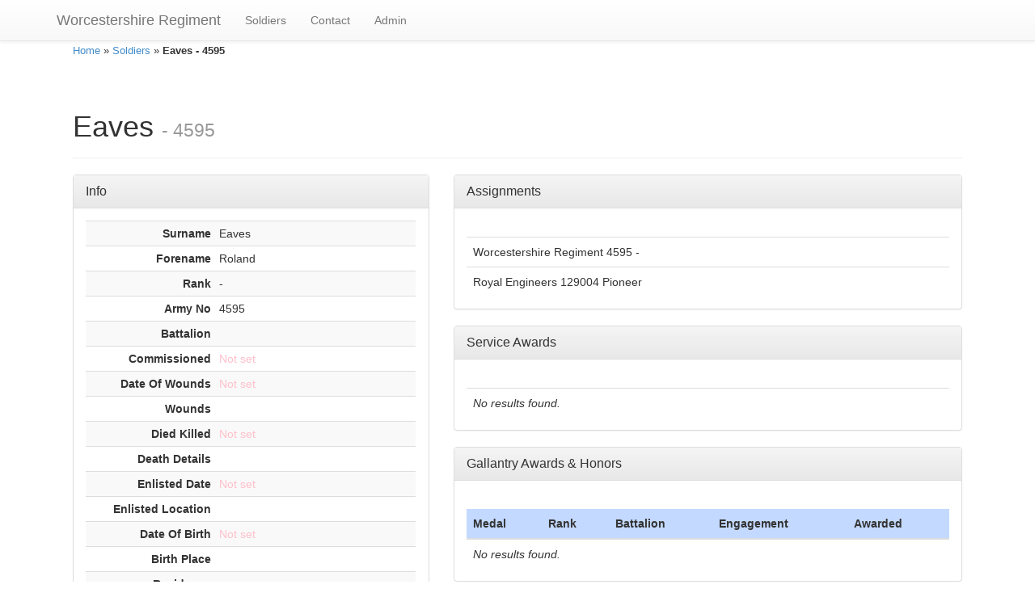

--- FILE ---
content_type: text/html; charset=UTF-8
request_url: http://ww1.worcestershireregiment.com/index.php/soldier/13195
body_size: 2416
content:
<!doctype html>

<html lang="en">
<head>
	<meta http-equiv="Content-Type" content="text/html; charset=utf-8" />
	<meta name="language" content="en" />
	<meta name="viewport" content="width=device-width, initial-scale=1">
	
	<!-- blueprint CSS framework -->
	<link rel="stylesheet" type="text/css" href="/css/screen.css" media="screen, projection" />
	<link rel="stylesheet" type="text/css" href="/css/print.css" media="print" />
	<!--[if lt IE 8]>
	<link rel="stylesheet" type="text/css" href="/css/ie.css" media="screen, projection" />
	<![endif]-->
	 
	<link rel="stylesheet" type="text/css" href="/css/main.css" />
	<link rel="stylesheet" type="text/css" href="/css/form.css" />
           
    <!-- Latest compiled and minified CSS -->
	<link rel="stylesheet" href="//maxcdn.bootstrapcdn.com/bootstrap/3.2.0/css/bootstrap.min.css">
    
    <!-- Optional theme -->
	<link rel="stylesheet" href="//maxcdn.bootstrapcdn.com/bootstrap/3.2.0/css/bootstrap-theme.min.css">
        
	<!-- JQuery -->
	<script src="//cdnjs.cloudflare.com/ajax/libs/jquery/2.1.1/jquery.min.js"></script>
	
	<!-- Latest compiled and minified JavaScript -->
	<script src="//maxcdn.bootstrapcdn.com/bootstrap/3.2.0/js/bootstrap.min.js"></script>

	<meta name="viewport" content="width=device-width, initial-scale=1" />
<link rel="stylesheet" type="text/css" href="/assets/383934f0/bootstrap/css/bootstrap.min.css" />
<link rel="stylesheet" type="text/css" href="/assets/383934f0/css/bootstrap-yii.css" />
<link rel="stylesheet" type="text/css" href="/assets/383934f0/css/jquery-ui-bootstrap.css" />
<script type="text/javascript" src="/assets/f7c0cd8b/jquery.js"></script>
<script type="text/javascript" src="/assets/383934f0/bootstrap/js/bootstrap.min.js"></script>
<script type="text/javascript" src="/assets/383934f0/js/bootstrap-noconflict.js"></script>
<script type="text/javascript" src="/assets/383934f0/bootbox/bootbox.min.js"></script>
<script type="text/javascript" src="/assets/383934f0/notify/notify.min.js"></script>
<script type="text/javascript" src="/assets/f7c0cd8b/jquery.ba-bbq.js"></script>
<title>Worcestershire Regiment - View Soldier</title>
</head>

<body>

<nav class="navbar navbar-default navbar-fixed-top"><div class="container"><div class="navbar-header"><button class="navbar-toggle btn btn-default" data-toggle="collapse" data-target="#yii_booster_collapse_yw11" id="yw12" name="yt1" type="button"><span class="icon-bar"></span><span class="icon-bar"></span><span class="icon-bar"></span></button><a href="/index.php" class="navbar-brand">Worcestershire Regiment</a></div><div class="collapse navbar-collapse" id="yii_booster_collapse_yw11"><ul id="yw13" class="nav navbar-nav">
<li>
<a href="/index.php/soldier/index">Soldiers</a></li>
<li>
<a href="/index.php/site/contact">Contact</a></li>
<li>
<a href="/index.php/site/login">Admin</a></li>
</ul>
</div></div></nav>
	
	 
	


<div id="page" class="container">
			<div class="breadcrumbs">
<a href="/index.php">Home</a> &raquo; <a href="/index.php/soldier/index">Soldiers</a> &raquo; <span>Eaves - 4595</span></div><!-- breadcrumbs -->
	
	<div id="content">
	

<div class="page-header">
	  <h1>Eaves <small>- 4595</small></h1>
	</div>


<div class="adminMenu ">
	</div>
<!-- adminMenu -->



<div class="row">
	<div class="col-md-5">
		<div class="panel panel-default"><div class="panel-heading"><h3 class="panel-title" style="display: inline;">Info</h3><div class="clearfix"></div></div><div class="panel-body" id="yw1"><table class="detail-view table table-striped table-condensed" id="yw0"><tr class="odd"><th>Surname</th><td>Eaves</td></tr>
<tr class="even"><th>Forename</th><td>Roland</td></tr>
<tr class="odd"><th>Rank</th><td>-</td></tr>
<tr class="even"><th>Army No</th><td>4595</td></tr>
<tr class="odd"><th>Battalion</th><td></td></tr>
<tr class="even"><th>Commissioned</th><td><span class="null">Not set</span></td></tr>
<tr class="odd"><th>Date Of Wounds</th><td><span class="null">Not set</span></td></tr>
<tr class="even"><th>Wounds</th><td></td></tr>
<tr class="odd"><th>Died Killed</th><td><span class="null">Not set</span></td></tr>
<tr class="even"><th>Death Details</th><td></td></tr>
<tr class="odd"><th>Enlisted Date</th><td><span class="null">Not set</span></td></tr>
<tr class="even"><th>Enlisted Location</th><td></td></tr>
<tr class="odd"><th>Date Of Birth</th><td><span class="null">Not set</span></td></tr>
<tr class="even"><th>Birth Place</th><td></td></tr>
<tr class="odd"><th>Residence</th><td></td></tr>
<tr class="even"><th>Discharged</th><td><span class="null">Not set</span></td></tr>
<tr class="odd"><th>Theatre Of War</th><td></td></tr>
<tr class="even"><th>Date Of Entry</th><td><span class="null">Not set</span></td></tr>
<tr class="odd"><th>Z Class</th><td></td></tr>
<tr class="even"><th>Surname Spellings</th><td></td></tr>
<tr class="odd"><th>Other Info</th><td></td></tr>
</table></div></div>
	</div>
	<div class="col-md-7">
		<div class="row">
			<div class="col-md-12">
			<div class="panel panel-default"><div class="panel-heading"><h3 class="panel-title" style="display: inline;">Assignments</h3><div class="clearfix"></div></div><div class="panel-body" id="yw3"><div id="yw2" class="grid-view">
<table class="items table">
<tbody>
<tr class="odd">
<td>Worcestershire Regiment 4595 -</td></tr>
<tr class="even">
<td>Royal Engineers 129004 Pioneer</td></tr>
</tbody>
</table><div class="keys" style="display:none" title="/index.php/soldier/13195"><span>8726</span><span>37213</span></div>
</div></div></div>
			</div>
		</div>
		<div class="row">
			<div class="col-md-12">
				<div class="panel panel-default"><div class="panel-heading"><h3 class="panel-title" style="display: inline;">Service Awards</h3><div class="clearfix"></div></div><div class="panel-body" id="yw5"><div id="yw4" class="grid-view">
<table class="items table">
<tbody>
<tr><td colspan="1" class="empty"><span class="empty">No results found.</span></td></tr>
</tbody>
</table><div class="keys" style="display:none" title="/index.php/soldier/13195"></div>
</div></div></div>
			</div>
		</div>
		<div class="row">
			<div class="col-md-12">
				<div class="panel panel-default"><div class="panel-heading"><h3 class="panel-title" style="display: inline;">Gallantry Awards &amp; Honors</h3><div class="clearfix"></div></div><div class="panel-body" id="yw7"><div id="yw6" class="grid-view">
<table class="items table">
<thead>
<tr>
<th id="yw6_c0">Medal</th><th id="yw6_c1">Rank</th><th id="yw6_c2">Battalion</th><th id="yw6_c3">Engagement</th><th id="yw6_c4">Awarded</th></tr>
</thead>
<tbody>
<tr><td colspan="5" class="empty"><span class="empty">No results found.</span></td></tr>
</tbody>
</table><div class="keys" style="display:none" title="/index.php/soldier/13195"></div>
</div></div></div>
			</div>
		</div>
                <div class="row">
			<div class="col-md-12">
				<div class="panel panel-default"><div class="panel-heading"><h3 class="panel-title" style="display: inline;">Foreign Decorations &amp; Awards</h3><div class="clearfix"></div></div><div class="panel-body" id="yw9"><div id="yw8" class="grid-view">
<table class="items table">
<thead>
<tr>
<th id="yw8_c0">Medal</th><th id="yw8_c1">Rank</th><th id="yw8_c2">Battalion</th><th id="yw8_c3">Awarded</th></tr>
</thead>
<tbody>
<tr><td colspan="4" class="empty"><span class="empty">No results found.</span></td></tr>
</tbody>
</table><div class="keys" style="display:none" title="/index.php/soldier/13195"></div>
</div></div></div>
			</div>
		</div>
		<div class="row">
			<div class="col-md-12">
							</div>
		</div>
	</div>
</div>

<div id="imageModal" class="modal fade"><div class="modal-dialog"><div class="modal-content"> 
    <div class="modal-header">
        <a class="close" data-dismiss="modal">&times;</a>
        <h4>Eaves <small>- 4595</small></h4>
    </div>
 
    <div class="modal-body">
        <img id="modalImage" src="#" alt="Image" />    </div>
 
    <div class="modal-footer">
        
        <button data-dismiss="modal" class="btn btn-default" id="yw10" name="yt0" type="button">Close</button>    </div>
 
</div></div></div>



</div><!-- content -->

	<div class="clear"></div>

	<div id="footer">
		Copyright 2026 by WorcestershireRegiment.com.<br/>
		All Rights Reversed.<br/>
	</div><!-- footer -->

</div>

<script type="text/javascript" src="/assets/b9124d75/gridview/jquery.yiigridview.js"></script>
<script type="text/javascript">
/*<![CDATA[*/

$('.item').click(function(){
    
    selectedImage = $(this).find('img');
    url=$(selectedImage).attr('id');
    $('#modalImage').attr('src',url);
    $('#imageModal').modal('show');
    
});

jQuery(function($) {
jQuery('[data-toggle=popover]').popover();
jQuery('[data-toggle=tooltip]').tooltip();
jQuery('#yw2').yiiGridView({'ajaxUpdate':['yw2'],'ajaxVar':'ajax','pagerClass':'no-class','loadingClass':'grid-view-loading','filterClass':'filters','tableClass':'items table','selectableRows':1,'enableHistory':false,'updateSelector':'{page}, {sort}','filterSelector':'{filter}','pageVar':'page','afterAjaxUpdate':function() {
			jQuery('.popover').remove();
			jQuery('[data-toggle=popover]').popover();
			jQuery('.tooltip').remove();
			jQuery('[data-toggle=tooltip]').tooltip();
		}});
jQuery('#yw4').yiiGridView({'ajaxUpdate':['yw4'],'ajaxVar':'ajax','pagerClass':'no-class','loadingClass':'grid-view-loading','filterClass':'filters','tableClass':'items table','selectableRows':1,'enableHistory':false,'updateSelector':'{page}, {sort}','filterSelector':'{filter}','pageVar':'page','afterAjaxUpdate':function() {
			jQuery('.popover').remove();
			jQuery('[data-toggle=popover]').popover();
			jQuery('.tooltip').remove();
			jQuery('[data-toggle=tooltip]').tooltip();
		}});
jQuery('#yw6').yiiGridView({'ajaxUpdate':['yw6'],'ajaxVar':'ajax','pagerClass':'no-class','loadingClass':'grid-view-loading','filterClass':'filters','tableClass':'items table','selectableRows':1,'enableHistory':false,'updateSelector':'{page}, {sort}','filterSelector':'{filter}','pageVar':'page','afterAjaxUpdate':function() {
			jQuery('.popover').remove();
			jQuery('[data-toggle=popover]').popover();
			jQuery('.tooltip').remove();
			jQuery('[data-toggle=tooltip]').tooltip();
		}});
jQuery('#yw8').yiiGridView({'ajaxUpdate':['yw8'],'ajaxVar':'ajax','pagerClass':'no-class','loadingClass':'grid-view-loading','filterClass':'filters','tableClass':'items table','selectableRows':1,'enableHistory':false,'updateSelector':'{page}, {sort}','filterSelector':'{filter}','pageVar':'page','afterAjaxUpdate':function() {
			jQuery('.popover').remove();
			jQuery('[data-toggle=popover]').popover();
			jQuery('.tooltip').remove();
			jQuery('[data-toggle=tooltip]').tooltip();
		}});
jQuery('#imageModal').modal({'show':false});
});
/*]]>*/
</script>
</body>
</html>
